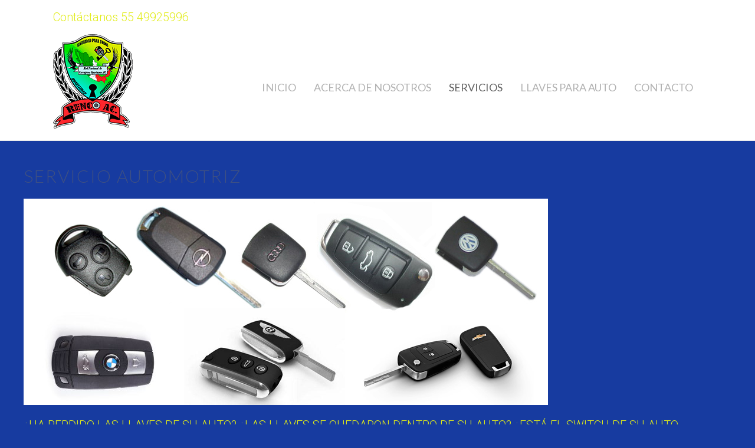

--- FILE ---
content_type: text/html; charset=utf-8
request_url: https://cerrajerosoportunos.com/servicios
body_size: 17418
content:
<!DOCTYPE HTML>
<html lang="en-gb" dir="ltr"  data-config='{"twitter":0,"plusone":0,"facebook":0,"style":null}'>

<head>
<meta charset="utf-8">
<meta http-equiv="X-UA-Compatible" content="IE=edge">
<meta name="viewport" content="width=device-width, initial-scale=1">
<base href="https://cerrajerosoportunos.com/servicios" />
	<meta name="keywords" content="cerrajeria, cerrajeros, df, mexico, cerrajerias, cerrajero, urgente, duplicado, llaves, caja fuerte, cajas fuertes, coches, auto, cerradura, seguridad, copia, llave, puerta, puertas, domicilio, cdmx" />
	<meta name="rights" content="Red Nacional de Cerrajeros Oportunos" />
	<meta http-equiv="content-type" content="text/html; charset=utf-8" />
	<meta name="description" content="Llámenos al 55 4992 5996 ¿Se cerró su auto? ¿Olvidó sus llaves? Atendemos emergencias en la CMDX." />
	<meta name="generator" content="Joomla! - Open Source Content Management" />
	<title>Servicios</title>
	<link href="/servicios?format=feed&amp;type=rss" rel="alternate" type="application/rss+xml" title="RSS 2.0" />
	<link href="/servicios?format=feed&amp;type=atom" rel="alternate" type="application/atom+xml" title="Atom 1.0" />
	<link href="/templates/yoo_lykka/favicon.ico" rel="shortcut icon" type="image/vnd.microsoft.icon" />
	<script src="/media/jui/js/jquery.min.js?67b85df55bdbc32cbc9c6355cdbf95fb" type="text/javascript"></script>
	<script src="/media/jui/js/jquery-noconflict.js?67b85df55bdbc32cbc9c6355cdbf95fb" type="text/javascript"></script>
	<script src="/media/jui/js/jquery-migrate.min.js?67b85df55bdbc32cbc9c6355cdbf95fb" type="text/javascript"></script>
	<script src="/media/widgetkit/uikit2-8d0ba3bf.js" type="text/javascript"></script>
	<script src="/media/widgetkit/wk-scripts-63533b93.js" type="text/javascript"></script>

<link rel="apple-touch-icon-precomposed" href="/">
<link rel="stylesheet" href="/templates/yoo_lykka/css/bootstrap.css">
<link rel="stylesheet" href="/templates/yoo_lykka/css/theme.css">
<link rel="stylesheet" href="/templates/yoo_lykka/css/custom.css">
<script src="/templates/yoo_lykka/warp/vendor/uikit/js/uikit.js"></script>
<script src="/templates/yoo_lykka/warp/vendor/uikit/js/components/autocomplete.js"></script>
<script src="/templates/yoo_lykka/warp/vendor/uikit/js/components/search.js"></script>
<script src="/templates/yoo_lykka/warp/vendor/uikit/js/components/tooltip.js"></script>
<script src="/templates/yoo_lykka/warp/js/social.js"></script>
<script src="/templates/yoo_lykka/js/theme.js"></script>
</head>

<body class="tm-isblog">

        <div class="tm-toolbar uk-clearfix uk-hidden-small">

                <div class="uk-float-left"><div class="uk-panel">
	<p>
  Contáctanos 55 49925996 </p></div></div>
        
        
    </div>
    

        <nav class="tm-navbar uk-navbar uk-position-z-index">
    <div class="uk-flex uk-flex-middle uk-flex-center uk-flex-space-between">

                <a class="tm-logo uk-hidden-small" href="https://cerrajerosoportunos.com">
	<p><img title="Logotipo" src="/images//red-nacional-de-cerrajeros-oportunos-web.png" alt="Red Nacional de Cerrajeros Oportunos, A.C." widht="135px" height="160px"/></p></a>
        
                <div class="tm-nav uk-hidden-small">
        <ul class="uk-navbar-nav uk-hidden-small">
<li><a href="https://cerrajerosoportunos.com/" title="Cerrajeros Oportunos">Inicio</a></li><li><a href="/acerca-de-nosotros">Acerca de Nosotros</a></li><li class="uk-parent uk-active" data-uk-dropdown="{}" aria-haspopup="true" aria-expanded="false"><a href="/servicios">Servicios</a><div class="uk-dropdown uk-dropdown-navbar uk-dropdown-width-1"><div class="uk-grid uk-dropdown-grid"><div class="uk-width-1-1"><ul class="uk-nav uk-nav-navbar"><li><a href="/servicios/aperturas">APERTURAS</a></li><li><a href="/servicios/cilindros">CILINDROS</a></li><li><a href="/servicios/cerraduras-y-cerrojos">CERRADURAS Y CERROJOS</a></li><li><a href="/servicios/cilindros-de-alta-seguridad">CILINDROS DE ALTA SEGURIDAD</a></li><li><a href="/servicios/candados-american">CANDADOS AMERICAN</a></li><li><a href="/servicios/cajas-fuertes">CAJAS FUERTES</a></li><li><a href="/servicios/duplicado-de-llaves">DUPLICADO DE LLAVES</a></li></ul></div></div></div></li><li><a href="/llaves-para-auto">LLAVES PARA AUTO</a></li><li><a href="/contacto">Contacto</a></li></ul>        </div>
        
                <a href="#offcanvas" class="uk-navbar-toggle uk-visible-small" data-uk-offcanvas></a>
        
        
                <div class="uk-navbar-content uk-navbar-center uk-visible-small"><a class="tm-logo-small" href="https://cerrajerosoportunos.com">
	<p><img src="/images//logo-movil.png" alt="Cerrajeros Oportunos CDMX" height="40px" /></p></a></div>
                </div>
    </nav>
    
    
    
    
    
            <div class="tm-block tm-block-main">
            <div class="uk-container uk-container-center">

                <div class="tm-middle uk-grid" data-uk-grid-match data-uk-grid-margin>

                                        <div class="tm-main uk-width-medium-1-1">

                        
                                                <main class="tm-content">

                            
                            <div id="system-message-container">
</div>




<div class="uk-grid tm-leading-article"><div class="uk-width-1-1"><article class="uk-article" data-permalink="http://cerrajerosoportunos.com/llaves-para-auto">


	
		<h1 class="uk-article-title">
					<a href="/llaves-para-auto" title="SERVICIO AUTOMOTRIZ">SERVICIO AUTOMOTRIZ</a>
			</h1>
	
	
	
	
	
		<div>
		<p><img src="/images/servicios/controlesytransponders.png" alt="" /></p>
<p class="upper">¿HA PERDIDO LAS LLAVES DE SU AUTO? ¿LAS LLAVES SE QUEDARON DENTRO DE SU AUTO? ¿ESTÁ EL SWITCH DE SU AUTO ATASCADO? ¿PERDIÓ SU LLAVE CON EL TRANSPONDER CLAVE?</p>
<p class="upper"><span class="amarll">CONTAMOS CON EL EQUIPO MÓVIL Y MÁS DE 80 CERRAJEROS PROFESIONALES EN LA CIUDAD DE MÉXICO Y ÁREA METROPOLITANA DISPONIBLES</span> PARA ABRIR Y HACER LAS LLAVES DE SU VEHÍCULO PARA QUE PUEDA SEGUIR SU CAMINO.</p>
<p class="upper">RECUERDE QUE<span class="BOLDD"> TRANSPONDER</span> ES UN SISTEMA ANTI-ROBO INTEGRADO A SU LLAVE. ESTE MEMORIZA QUE LA LLAVE SEA LA MISMA DEL CÓDIGO REGISTRADO.</p>	</div>
	
	
	
	
	
	
</article></div></div><div class="uk-grid" data-uk-grid-match data-uk-grid-margin><div class="uk-width-medium-1-2"><article class="uk-article" data-permalink="http://cerrajerosoportunos.com/servicios/cilindros">


	
		<h1 class="uk-article-title">
					<a href="/servicios/cilindros" title="CILINDROS">CILINDROS</a>
			</h1>
	
	
	
	
	
		<div>
		<p><img src="/images/servicios/cilindroconllave.png" alt="" /></p>
<p>PROTEJA SU PATRIMONIO</p>
<p>LO CONVIERTEN EN EL PODEROSO GUARDIÁN DE SU SEGURIDAD, YA QUE ES RESISTENTE A TODOS LOS MÉTODOS CONOCIDOS DE APERTURA POR VIOLACIÓN.</p>
<p>INSTALACIÓN Y REPARACIÓN DE CERROJOS Y CERRADURAS DE CILINDROS CON LOS PROFESIONALES DE <span class="amarll">CERRAJEROS OPORTUNOS</span></p>	</div>
	
	
	
	
	
	
</article><article class="uk-article" data-permalink="http://cerrajerosoportunos.com/servicios/cerraduras-y-cerrojos">


	
		<h1 class="uk-article-title">
					<a href="/servicios/cerraduras-y-cerrojos" title="CERRADURAS Y CERROJOS">CERRADURAS Y CERROJOS</a>
			</h1>
	
	
	
	
	
		<div>
		<p><img src="/images/servicios/cerradurasfinal.png" alt="" /></p>
<p>PARA: PUERTAS PRINCIPALES Y USO RUDO</p>
<p>INSTALACIONES DE MÁXIMA SEGURIDAD EN LA LÍNEA DE CERRADURAS MULTIPUNTO Y UNA COMPLETA GAMA CON BULONES ANTI-SIERRA, CERRADURAS DE CANTONERA, ESCUDOS ANTI-TALADRO, ETC.</p>
<p>INSTALACIÓN Y REPARACIÓN DE TODOS LOS MODELOS Y TIPOS DE CERRADURAS: TOVER, MUL-T-LOCK, AZBE, TESA, STS, ETC.</p>	</div>
	
	
	
	
	
	
</article></div><div class="uk-width-medium-1-2"><article class="uk-article" data-permalink="http://cerrajerosoportunos.com/servicios/cilindros-de-alta-seguridad">


	
		<h1 class="uk-article-title">
					<a href="/servicios/cilindros-de-alta-seguridad" title="CILINDRO DE ALTA SEGURIDAD">CILINDRO DE ALTA SEGURIDAD</a>
			</h1>
	
	
	
	
	
		<div>
		<p><img src="/images/servicios/cilindrodealta.png" alt="" /></p>
<p>CANDADO PARA ASEGURAR NEGOCIOS, CORTINAS, PUERTAS DE SEGURIDAD, ETC.</p>
<p class="upper">UN CANDADO ES UN DISPOSITIVO DE SEGURIDAD QUE SE UTILIZA COMO CERRADURA PORTÁTIL CUANDO LAS PUERTAS DONDE SE UBICA NO PERMITEN COLOCAR UNA CERRADURA NORMAL. LOS CANDADOS AMERICAN SON DE ALTA SEGURIDAD Y SOMOS ESPECIALISTAS EN SU APERTURA E INSTALACIÓN</p>	</div>
	
	
	
	
	
	
</article><article class="uk-article" data-permalink="http://cerrajerosoportunos.com/servicios/candados-american">


	
		<h1 class="uk-article-title">
					<a href="/servicios/candados-american" title="CANDADOS AMERICAN">CANDADOS AMERICAN</a>
			</h1>
	
	
	
	
	
		<div>
		<p><img src="/images/servicios/candadosfinal.png" alt="" /></p>
<p>CANDADO PARA ASEGURAR NEGOCIOS, CORTINAS, PUERTAS DE SEGURIDAD, ETC.</p>
<p class="upper">UN CANDADO ES UN DISPOSITIVO DE SEGURIDAD QUE SE UTILIZA COMO CERRADURA PORTÁTIL CUANDO LAS PUERTAS DONDE SE UBICA NO PERMITEN COLOCAR UNA CERRADURA NORMAL. LOS CANDADOS AMERICAN SON DE ALTA SEGURIDAD Y SOMOS ESPECIALISTAS EN SU APERTURA E INSTALACIÓN</p>	</div>
	
	
	
	
	
	
</article></div></div>
<div class="uk-grid">
	<div class="uk-width-1-1">
		<div class="uk-panel uk-panel-header">
			<h3 class="uk-panel-title">More Articles ...</h3>
			<ul class="uk-list">
								<li><a href="/servicios/cajas-fuertes">CAJAS FUERTES</a></li>
								<li><a href="/servicios/duplicado-de-llaves">DUPLICADO DE LLAVES</a></li>
								<li><a href="/servicios/aperturas">APERTURAS </a></li>
							</ul>
		</div>
	</div>
</div>

<ul class="uk-pagination">
<li class="uk-active"><span>1</span></li>
<li><a class="" href="/servicios?start=5" title="">2</a></li>
<li><a class="next" href="/servicios?start=5" title="Next"><i class="uk-icon-angle-right"></i></a></li>
<li><a class="last" href="/servicios?start=5" title="End"><i class="uk-icon-angle-double-right"></i></a></li>
</ul>
                        </main>
                        
                        
                    </div>
                    
                                                            
                </div>

            </div>
        </div>
    
        <div class="tm-block tm-block-bottom-a">
        <div class="uk-container uk-container-center">
            <section class="" data-uk-grid-match="{target:'> div > .uk-panel'}" data-uk-grid-margin><div class="">
	<script src="https://static.elfsight.com/platform/platform.js" data-use-service-core defer></script>
<div class="elfsight-app-f81cc3a1-aa65-438b-8e27-6a28b544780d"></div></div></section>
        </div>
    </div>
    
    
        <div class="tm-block tm-block-bottom-c">
        <div class="uk-container uk-container-center">
            <section class="" data-uk-grid-match="{target:'> div > .uk-panel'}" data-uk-grid-margin><div class="">
	<h3 class="uk-panel-title"></h3>
<p class="tm-panel-header-subtitle uk-text-center">
  CONTÁCTANOS
</p>



<div id="wk-grid07d" class="uk-grid-width-1-1 uk-grid-width-small-1-2 uk-grid-width-medium-1-4 uk-grid uk-grid-match uk-text-left uk-text-center-small" data-uk-grid-match="{target:'> div > .uk-panel', row:true}" data-uk-grid-margin >


    <div>
        <div class="uk-panel">

            
            
            
            
                        <h3 class="uk-panel-title">

                                    DIRECCIÓN                
                
            </h3>
            
            
            
                        <div class="uk-margin">PALMA NO. 12 COL. CENTRO, DELEGACIÓN CUAUHTEMOC, 
CP. 06000 MÉXICO DF.</div>
            
            
            
            
        </div>
    </div>


    <div>
        <div class="uk-panel">

            
            
            
            
                        <h3 class="uk-panel-title">

                                    HORARIO                
                
            </h3>
            
            
            
                        <div class="uk-margin">Lunes a sábado: 9:00 a 20:00 hrs.<br>
Domingo: 9:00 a 18:00 hrs.<br>
OJÓ! Emergencias fuera de horario laboral únicamente vía TELEFÓNICA.</div>
            
            
            
            
        </div>
    </div>


    <div>
        <div class="uk-panel">

            
            
            
            
                        <h3 class="uk-panel-title">

                                    CONTACTOS                
                
            </h3>
            
            
            
                        <div class="uk-margin"><span id="cloak43bd982a6302a31f9f02aefd5cfea139">This email address is being protected from spambots. You need JavaScript enabled to view it.</span><script type='text/javascript'>
				document.getElementById('cloak43bd982a6302a31f9f02aefd5cfea139').innerHTML = '';
				var prefix = '&#109;a' + 'i&#108;' + '&#116;o';
				var path = 'hr' + 'ef' + '=';
				var addy43bd982a6302a31f9f02aefd5cfea139 = 'c&#111;nt&#97;ct&#111;' + '&#64;';
				addy43bd982a6302a31f9f02aefd5cfea139 = addy43bd982a6302a31f9f02aefd5cfea139 + 'c&#101;rr&#97;j&#101;r&#111;s&#111;p&#111;rt&#117;n&#111;s' + '&#46;' + 'c&#111;m';
				var addy_text43bd982a6302a31f9f02aefd5cfea139 = 'c&#111;nt&#97;ct&#111;' + '&#64;' + 'c&#101;rr&#97;j&#101;r&#111;s&#111;p&#111;rt&#117;n&#111;s' + '&#46;' + 'c&#111;m';document.getElementById('cloak43bd982a6302a31f9f02aefd5cfea139').innerHTML += '<a ' + path + '\'' + prefix + ':' + addy43bd982a6302a31f9f02aefd5cfea139 + '\'>'+addy_text43bd982a6302a31f9f02aefd5cfea139+'<\/a>';
		</script><br> 
<span id="cloak27f6e84eac5ca4f4be488b9dae791e04">This email address is being protected from spambots. You need JavaScript enabled to view it.</span><script type='text/javascript'>
				document.getElementById('cloak27f6e84eac5ca4f4be488b9dae791e04').innerHTML = '';
				var prefix = '&#109;a' + 'i&#108;' + '&#116;o';
				var path = 'hr' + 'ef' + '=';
				var addy27f6e84eac5ca4f4be488b9dae791e04 = '&#111;m&#101;g&#97;_j&#111;sf&#97;n' + '&#64;';
				addy27f6e84eac5ca4f4be488b9dae791e04 = addy27f6e84eac5ca4f4be488b9dae791e04 + '&#111;&#117;tl&#111;&#111;k' + '&#46;' + 'c&#111;m';
				var addy_text27f6e84eac5ca4f4be488b9dae791e04 = '&#111;m&#101;g&#97;_j&#111;sf&#97;n' + '&#64;' + '&#111;&#117;tl&#111;&#111;k' + '&#46;' + 'c&#111;m';document.getElementById('cloak27f6e84eac5ca4f4be488b9dae791e04').innerHTML += '<a ' + path + '\'' + prefix + ':' + addy27f6e84eac5ca4f4be488b9dae791e04 + '\'>'+addy_text27f6e84eac5ca4f4be488b9dae791e04+'<\/a>';
		</script> <br>
55 4992 5996 
</div>
            
            
            
            
        </div>
    </div>


    <div>
        <div class="uk-panel">

            
            
            
            
                        <h3 class="uk-panel-title">

                                    AVISO DE PRIVACIDAD                
                
            </h3>
            
            
            
                        <div class="uk-margin"><a href="/aviso-de-privacidad">Privacidad y Confidencialidad</div>
            
            
            
            
        </div>
    </div>


</div>

<script>
(function($){

    // get the images of the gallery and replace it by a canvas of the same size to fix the problem with overlapping images on load.
    $('img[width][height]:not(.uk-overlay-panel)', $('#wk-grid07d')).each(function() {

        var $img = $(this);

        if (this.width == 'auto' || this.height == 'auto' || !$img.is(':visible')) {
            return;
        }

        var $canvas = $('<canvas class="uk-responsive-width"></canvas>').attr({width:$img.attr('width'), height:$img.attr('height')}),
            img = new Image,
            release = function() {
                $canvas.remove();
                $img.css('display', '');
                release = function(){};
            };

        $img.css('display', 'none').after($canvas);

        $(img).on('load', function(){ release(); });
        setTimeout(function(){ release(); }, 1000);

        img.src = this.src;

    });

})(jQuery);
</script>
</div></section>
        </div>
    </div>
    
    
        <footer class="tm-footer uk-text-center uk-text-contrast">

        Red Nacional de Cerrajeros Oportunos, A.C. 2011-2025. Construido por <a href="https://aiire.mx" target="_blank">Aiire</a>
                    <div>
                <a class="tm-totop-scroller uk-text-center uk-link-muted uk-margin-top" data-uk-smooth-scroll href="#"></a>
            </div>
        
    </footer>
    
    
        <div id="offcanvas" class="uk-offcanvas">
        <div class="uk-offcanvas-bar"><ul class="uk-nav uk-nav-offcanvas">
<li><a href="https://cerrajerosoportunos.com/" title="Cerrajeros Oportunos">Inicio</a></li><li><a href="/acerca-de-nosotros">Acerca de Nosotros</a></li><li class="uk-parent uk-active"><a href="/servicios">Servicios</a><ul class="uk-nav-sub"><li><a href="/servicios/aperturas">APERTURAS</a></li><li><a href="/servicios/cilindros">CILINDROS</a></li><li><a href="/servicios/cerraduras-y-cerrojos">CERRADURAS Y CERROJOS</a></li><li><a href="/servicios/cilindros-de-alta-seguridad">CILINDROS DE ALTA SEGURIDAD</a></li><li><a href="/servicios/candados-american">CANDADOS AMERICAN</a></li><li><a href="/servicios/cajas-fuertes">CAJAS FUERTES</a></li><li><a href="/servicios/duplicado-de-llaves">DUPLICADO DE LLAVES</a></li></ul></li><li><a href="/llaves-para-auto">LLAVES PARA AUTO</a></li><li><a href="/contacto">Contacto</a></li></ul></div>
    </div>
    
</body>
</html>